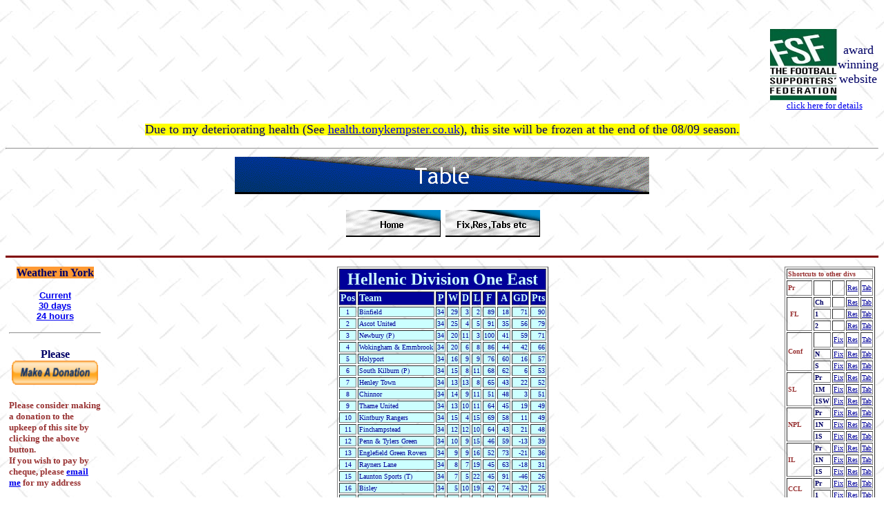

--- FILE ---
content_type: text/html
request_url: http://tonykempster.co.uk/helle.htm
body_size: 6177
content:
<html>

<head>
<title>Table</title>
<style type="text/css">
<!--/* <![CDATA[ */
body         { font-family: Tahoma; font-size: x-small; color: #000066; font-weight: bold }
td.norm      { font-family: Tahoma; font-size: x-small; color: #000066; background-color: 
               #FF6666; font-weight: bold }
td.playoff   { font-family: Tahoma; font-size: x-small; color: #000066; background-color: 
               #FF00FF; font-weight: bold }
td.goup      { font-family: Tahoma; font-size: x-small; color: #000099; background-color: 
               #CCFFFF }
td.godown    { font-family: Tahoma; font-size: 16; color: #CCFFFF; background-color: #000099; 
               font-weight: bold }
td.title1     { font-family: Tahoma; font-size: 24; color: #CCFFFF; background-color: #000099; 
               font-weight: bold }
td.title2     { font-family: Tahoma; font-size: 14; color: #CCFFFF; background-color: #000099; 
               font-weight: bold }
/* ]]> */-->
</style>
<meta name="GENERATOR" content="Microsoft FrontPage 4.0">
<meta name="ProgId" content="FrontPage.Editor.Document">
<meta name="Microsoft Border" content="t, default">
</head>

<body background="background.jpg"><!--msnavigation--><table border="0" cellpadding="0" cellspacing="0" width="100%"><tr><td>

<p align="center">&nbsp;&nbsp;&nbsp;&nbsp;&nbsp;&nbsp;&nbsp;&nbsp;&nbsp;&nbsp;&nbsp;&nbsp;&nbsp;&nbsp;&nbsp;&nbsp;&nbsp;&nbsp;</p>
<table border="0" width="100%" height="84" cellspacing="0" cellpadding="0">
  <tr>
    <td width="89%" height="78">
      <p align="center">
    </td>
    <td width="11%" height="78">
      <table border="0" width="100%" cellpadding="0" cellspacing="0">
        <tr>
          <td width="42%">
            <p align="center"><font size="1"><a href="http://www.fsf.org.uk"><img border="0" src="fsf.jpg" width="98" height="103"></a></font></td>
          <td width="58%">
            <p align="center"><font size="4">award winning website</font></td>
        </tr>
        <tr>
          <td width="100%" colspan="2">
            <p align="center"><a href="fsfaward.htm"><font size="2">click
            here for details</font></a></td>
        </tr>
      </table>
    </td>
  </tr>
</table>
<p align="center"></p>
<p align="center"><span style="background-color: #FFFF00"><font size="4">Due to
my deteriorating health (See <a href="http://health.tonykempster.co.uk">health.tonykempster.co.uk</a>),
this site will be frozen at the end of the 08/09 season.</font></span></p>
<hr>

</td></tr><!--msnavigation--></table><!--msnavigation--><table border="0" cellpadding="0" cellspacing="0" width="100%"><tr><!--msnavigation--><td valign="top">

<p align="center"><img border="0" src="table_bnr.gif" width="600" height="60"></p>
<p align="center"><a href="http://www.tonykempster.co.uk"><img border="0" src="home_btn.gif" width="140" height="50"></a>
<a href="gridsindex.htm"><img border="0" src="gridsindex_btn.gif" width="140" height="50"></a></p>
<hr size="3" color="#800000">
<div align="left">
  <table border="0" width="100%" cellspacing="3" cellpadding="2">
    <tr>
      <th width="133" valign="top">
        <p align="center"><span style="background-color: #FF9933"><font size="3">Weather
        in York</font></span>
        <p align="center"><font size="2" face="Arial"><a href="Current_Vantage_Pro.htm" target="_top">Current<br>
        </a><a href="History_Vantage_Pro.htm" target="_top">30 days<br>
        </a><a href="History_Vantage_Pro_Day.htm">24 hours</a></font></p>
        <hr>
        <form action="https://www.paypal.com/cgi-bin/webscr" method="post">
          <h4 align="center"><input type="hidden" name="cmd" value="_s-xclick">Please<br>
          <font color="#FFFFFF"><input type="image" src="https://www.paypal.com/en_US/i/btn/x-click-but21.gif" border="0" name="I3" alt="Make payments with PayPal - it's fast, free and secure!" width="125" height="35">
          <input type="hidden" name="encrypted" value="-----BEGIN PKCS7-----
MIIHFgYJKoZIhvcNAQcEoIIHBzCCBwMCAQExggEwMIIBLAIBADCBlDCBjjELMAkG
A1UEBhMCVVMxCzAJBgNVBAgTAkNBMRYwFAYDVQQHEw1Nb3VudGFpbiBWaWV3MRQw
EgYDVQQKEwtQYXlQYWwgSW5jLjETMBEGA1UECxQKbGl2ZV9jZXJ0czERMA8GA1UE
AxQIbGl2ZV9hcGkxHDAaBgkqhkiG9w0BCQEWDXJlQHBheXBhbC5jb20CAQAwDQYJ
KoZIhvcNAQEBBQAEgYAojqiTztMx/pQgfeRyYNN9t78IfKcmtj4So5bYO5xbOzEH
PONlMJECsrUiKgiwVmURcrLYDMU9vyDEmG87SoxuNdJ7DsWrZ7iPSMxBi1b8futK
TZWZ1MydDFtvsnGoO2YGQKySJIwPzUtjNZfvZZmIUqAmxqbLwpOoVTkHho7R5TEL
MAkGBSsOAwIaBQAwgZMGCSqGSIb3DQEHATAUBggqhkiG9w0DBwQIDxPbmoMq5GeA
cGqkh+hU7nrT3olBp9OewOJhFUZCwvRVRGbEhlpvGksLembpS/u/kd5c2Me9WjzJ
Sur+EHQjvhMs/AgqSKE56DGLspCT+nm5yeglvk7tm7erL5f99af0N6ZwAY4Ou/v5
6acwUxXmkhq9055niujqrgKgggOHMIIDgzCCAuygAwIBAgIBADANBgkqhkiG9w0B
AQUFADCBjjELMAkGA1UEBhMCVVMxCzAJBgNVBAgTAkNBMRYwFAYDVQQHEw1Nb3Vu
dGFpbiBWaWV3MRQwEgYDVQQKEwtQYXlQYWwgSW5jLjETMBEGA1UECxQKbGl2ZV9j
ZXJ0czERMA8GA1UEAxQIbGl2ZV9hcGkxHDAaBgkqhkiG9w0BCQEWDXJlQHBheXBh
bC5jb20wHhcNMDQwMjEzMTAxMzE1WhcNMzUwMjEzMTAxMzE1WjCBjjELMAkGA1UE
BhMCVVMxCzAJBgNVBAgTAkNBMRYwFAYDVQQHEw1Nb3VudGFpbiBWaWV3MRQwEgYD
VQQKEwtQYXlQYWwgSW5jLjETMBEGA1UECxQKbGl2ZV9jZXJ0czERMA8GA1UEAxQI
bGl2ZV9hcGkxHDAaBgkqhkiG9w0BCQEWDXJlQHBheXBhbC5jb20wgZ8wDQYJKoZI
hvcNAQEBBQADgY0AMIGJAoGBAMFHTt38RMxLXJyO2SmS+Ndl72T7oKJ4u4uw+6aw
ntALWh03PewmIJuzbALScsTS4sZoS1fKciBGoh11gIfHzylvkdNe/hJl66/RGqrj
5rFb08sAABNTzDTiqqNpJeBsYs/c2aiGozptX2RlnBktH+SUNpAajW724Nv2Wvhi
f6sFAgMBAAGjge4wgeswHQYDVR0OBBYEFJaffLvGbxe9WT9S1wob7BDWZJRrMIG7
BgNVHSMEgbMwgbCAFJaffLvGbxe9WT9S1wob7BDWZJRroYGUpIGRMIGOMQswCQYD
VQQGEwJVUzELMAkGA1UECBMCQ0ExFjAUBgNVBAcTDU1vdW50YWluIFZpZXcxFDAS
BgNVBAoTC1BheVBhbCBJbmMuMRMwEQYDVQQLFApsaXZlX2NlcnRzMREwDwYDVQQD
FAhsaXZlX2FwaTEcMBoGCSqGSIb3DQEJARYNcmVAcGF5cGFsLmNvbYIBADAMBgNV
HRMEBTADAQH/MA0GCSqGSIb3DQEBBQUAA4GBAIFfOlaagFrl71+jq6OKidbWFSE+
Q4FqROvdgIONth+8kSK//Y/4ihuE4Ymvzn5ceE3S/iBSQQMjyvb+s2TWbQYDwcp1
29OPIbD9epdr4tJOUNiSojw7BHwYRiPh58S1xGlFgHFXwrEBb3dgNbMUa+u4qect
sMAXpVHnD9wIyfmHMYIBmjCCAZYCAQEwgZQwgY4xCzAJBgNVBAYTAlVTMQswCQYD
VQQIEwJDQTEWMBQGA1UEBxMNTW91bnRhaW4gVmlldzEUMBIGA1UEChMLUGF5UGFs
IEluYy4xEzARBgNVBAsUCmxpdmVfY2VydHMxETAPBgNVBAMUCGxpdmVfYXBpMRww
GgYJKoZIhvcNAQkBFg1yZUBwYXlwYWwuY29tAgEAMAkGBSsOAwIaBQCgXTAYBgkq
hkiG9w0BCQMxCwYJKoZIhvcNAQcBMBwGCSqGSIb3DQEJBTEPFw0wNDAzMjgwNzI4
MTNaMCMGCSqGSIb3DQEJBDEWBBQnGHLoq+n6oSYm21SayIdjqyQIgzANBgkqhkiG
9w0BAQEFAASBgBckSSVXFkYgCU8PPDn9mH5U11nILEDa2yfmAfSP7y7CVvuUPPmk
pDarc/So1V8eqVykJ9l5X4ahwdPO0N4djGaID8P8IvqlrB5rnmK930xYUhGBNoBg
EdXcFgL2Fux1wZGuugTNkGLelcG8ZzQZ+dWQoi09xfyGnzQ3mdNVtNsG
-----END PKCS7-----
"></font></h4>
        </form>
        <h5 align="left"><font color="#993333">Please consider making a donation
        to the upkeep of this site by clicking the above button.<br>
        If you wish to pay by cheque, please <a href="mailto:donations@tonykempster.co.uk">email
        me</a> for my address</font></h5>
        
        <p>&nbsp;</th>
      <td valign="top" align="center">
        <div align="center">
          <center>
          <table border="1">

<tr>
<td class='title1' colspan='10' align='center' font-size="medium">Hellenic Division One East</td>
</tr>
<tr>
<td class='title2'>Pos</td>
<td class='title2'>Team</td>
<td class='title2' align='center'>P</td>
<td class='title2' align='center'>W</td>
<td class='title2' align='center'>D</td>
<td class='title2' align='center'>L</td>
<td class='title2' align='center'>F</td>
<td class='title2' align='center'>A</td>
<td class='title2' align='center'>GD</td>
<td class='title2' align='center'>Pts</td>
</tr>
<tr>
<td class='goup' align='center'>1</td>
<td class='goup'>Binfield</td>
<td class='goup' align='right'>34</td>
<td class='goup' align='right'>29</td>
<td class='goup' align='right'>3</td>
<td class='goup' align='right'>2</td>
<td class='goup' align='right'>89</td>
<td class='goup' align='right'>18</td>
<td class='goup' align='right'>71</td>
<td class='goup' align='right'>90</td>
</tr>
<tr>
<td class='goup' align='center'>2</td>
<td class='goup'>Ascot United</td>
<td class='goup' align='right'>34</td>
<td class='goup' align='right'>25</td>
<td class='goup' align='right'>4</td>
<td class='goup' align='right'>5</td>
<td class='goup' align='right'>91</td>
<td class='goup' align='right'>35</td>
<td class='goup' align='right'>56</td>
<td class='goup' align='right'>79</td>
</tr>
<tr>
<td class='goup' align='center'>3</td>
<td class='goup'>Newbury (P)</td>
<td class='goup' align='right'>34</td>
<td class='goup' align='right'>20</td>
<td class='goup' align='right'>11</td>
<td class='goup' align='right'>3</td>
<td class='goup' align='right'>100</td>
<td class='goup' align='right'>41</td>
<td class='goup' align='right'>59</td>
<td class='goup' align='right'>71</td>
</tr>
<tr>
<td class='goup' align='center'>4</td>
<td class='goup'>Wokingham & Emmbrook</td>
<td class='goup' align='right'>34</td>
<td class='goup' align='right'>20</td>
<td class='goup' align='right'>6</td>
<td class='goup' align='right'>8</td>
<td class='goup' align='right'>86</td>
<td class='goup' align='right'>44</td>
<td class='goup' align='right'>42</td>
<td class='goup' align='right'>66</td>
</tr>
<tr>
<td class='goup' align='center'>5</td>
<td class='goup'>Holyport</td>
<td class='goup' align='right'>34</td>
<td class='goup' align='right'>16</td>
<td class='goup' align='right'>9</td>
<td class='goup' align='right'>9</td>
<td class='goup' align='right'>76</td>
<td class='goup' align='right'>60</td>
<td class='goup' align='right'>16</td>
<td class='goup' align='right'>57</td>
</tr>
<tr>
<td class='goup' align='center'>6</td>
<td class='goup'>South Kilburn (P)</td>
<td class='goup' align='right'>34</td>
<td class='goup' align='right'>15</td>
<td class='goup' align='right'>8</td>
<td class='goup' align='right'>11</td>
<td class='goup' align='right'>68</td>
<td class='goup' align='right'>62</td>
<td class='goup' align='right'>6</td>
<td class='goup' align='right'>53</td>
</tr>
<tr>
<td class='goup' align='center'>7</td>
<td class='goup'>Henley Town</td>
<td class='goup' align='right'>34</td>
<td class='goup' align='right'>13</td>
<td class='goup' align='right'>13</td>
<td class='goup' align='right'>8</td>
<td class='goup' align='right'>65</td>
<td class='goup' align='right'>43</td>
<td class='goup' align='right'>22</td>
<td class='goup' align='right'>52</td>
</tr>
<tr>
<td class='goup' align='center'>8</td>
<td class='goup'>Chinnor</td>
<td class='goup' align='right'>34</td>
<td class='goup' align='right'>14</td>
<td class='goup' align='right'>9</td>
<td class='goup' align='right'>11</td>
<td class='goup' align='right'>51</td>
<td class='goup' align='right'>48</td>
<td class='goup' align='right'>3</td>
<td class='goup' align='right'>51</td>
</tr>
<tr>
<td class='goup' align='center'>9</td>
<td class='goup'>Thame United</td>
<td class='goup' align='right'>34</td>
<td class='goup' align='right'>13</td>
<td class='goup' align='right'>10</td>
<td class='goup' align='right'>11</td>
<td class='goup' align='right'>64</td>
<td class='goup' align='right'>45</td>
<td class='goup' align='right'>19</td>
<td class='goup' align='right'>49</td>
</tr>
<tr>
<td class='goup' align='center'>10</td>
<td class='goup'>Kintbury Rangers</td>
<td class='goup' align='right'>34</td>
<td class='goup' align='right'>15</td>
<td class='goup' align='right'>4</td>
<td class='goup' align='right'>15</td>
<td class='goup' align='right'>69</td>
<td class='goup' align='right'>58</td>
<td class='goup' align='right'>11</td>
<td class='goup' align='right'>49</td>
</tr>
<tr>
<td class='goup' align='center'>11</td>
<td class='goup'>Finchampstead</td>
<td class='goup' align='right'>34</td>
<td class='goup' align='right'>12</td>
<td class='goup' align='right'>12</td>
<td class='goup' align='right'>10</td>
<td class='goup' align='right'>64</td>
<td class='goup' align='right'>43</td>
<td class='goup' align='right'>21</td>
<td class='goup' align='right'>48</td>
</tr>
<tr>
<td class='goup' align='center'>12</td>
<td class='goup'>Penn & Tylers Green</td>
<td class='goup' align='right'>34</td>
<td class='goup' align='right'>10</td>
<td class='goup' align='right'>9</td>
<td class='goup' align='right'>15</td>
<td class='goup' align='right'>46</td>
<td class='goup' align='right'>59</td>
<td class='goup' align='right'>-13</td>
<td class='goup' align='right'>39</td>
</tr>
<tr>
<td class='goup' align='center'>13</td>
<td class='goup'>Englefield Green Rovers</td>
<td class='goup' align='right'>34</td>
<td class='goup' align='right'>9</td>
<td class='goup' align='right'>9</td>
<td class='goup' align='right'>16</td>
<td class='goup' align='right'>52</td>
<td class='goup' align='right'>73</td>
<td class='goup' align='right'>-21</td>
<td class='goup' align='right'>36</td>
</tr>
<tr>
<td class='goup' align='center'>14</td>
<td class='goup'>Rayners Lane</td>
<td class='goup' align='right'>34</td>
<td class='goup' align='right'>8</td>
<td class='goup' align='right'>7</td>
<td class='goup' align='right'>19</td>
<td class='goup' align='right'>45</td>
<td class='goup' align='right'>63</td>
<td class='goup' align='right'>-18</td>
<td class='goup' align='right'>31</td>
</tr>
<tr>
<td class='goup' align='center'>15</td>
<td class='goup'>Launton Sports (T)</td>
<td class='goup' align='right'>34</td>
<td class='goup' align='right'>7</td>
<td class='goup' align='right'>5</td>
<td class='goup' align='right'>22</td>
<td class='goup' align='right'>45</td>
<td class='goup' align='right'>91</td>
<td class='goup' align='right'>-46</td>
<td class='goup' align='right'>26</td>
</tr>
<tr>
<td class='goup' align='center'>16</td>
<td class='goup'>Bisley</td>
<td class='goup' align='right'>34</td>
<td class='goup' align='right'>5</td>
<td class='goup' align='right'>10</td>
<td class='goup' align='right'>19</td>
<td class='goup' align='right'>42</td>
<td class='goup' align='right'>74</td>
<td class='goup' align='right'>-32</td>
<td class='goup' align='right'>25</td>
</tr>
<tr>
<td class='goup' align='center'>17</td>
<td class='goup'>Prestwood</td>
<td class='goup' align='right'>34</td>
<td class='goup' align='right'>5</td>
<td class='goup' align='right'>4</td>
<td class='goup' align='right'>25</td>
<td class='goup' align='right'>29</td>
<td class='goup' align='right'>130</td>
<td class='goup' align='right'>-101</td>
<td class='goup' align='right'>19</td>
</tr>
<tr>
<td class='goup' align='center'>18</td>
<td class='goup'>Eton Wick</td>
<td class='goup' align='right'>34</td>
<td class='goup' align='right'>1</td>
<td class='goup' align='right'>5</td>
<td class='goup' align='right'>28</td>
<td class='goup' align='right'>25</td>
<td class='goup' align='right'>120</td>
<td class='goup' align='right'>-95</td>
<td class='goup' align='right'>8</td>
</tr>
</table>

<p align="center"><a href="http://www.soccerlinks.net/TheHitList"><img src="http://www.soccerlinks.net/TheHitList/button.php?u=tonykempster" alt="The Soccerlinks Hit List" border="0" /></a></p>
          <p align="center">
        
          <!-- ADDFREESTATS.COM CODE V3 -->
          <!-- CODE FOR YOUR PAGE: Index     -->
          <!-- URL : http://www.tonykempster.co.uk  -->
          <!-- PAGE NUMBER :0  -->
<script type="text/javascript">
<!--
var AFS_Account="00306589";
var AFS_Tracker="000";
var AFS_Server="www3";
// -->
</script>
<script type="text/javascript" src="http://www3.addfreestats.com/cgi-bin/afstrack.cgi">
</script>
          <noscript>
          <a href="http://top.addfreestats.com/cgi-bin/main.cgi?usr=00306589P000" target="_blank"><img src="http://www3.addfreestats.com/cgi-bin/connect.cgi?usr=00306589P000" border="0" title="AddFreeStats.com Free Web Stats!"></a>
          </noscript>
          <!--  http://www.addfreestats.com -->

          <!-- END ADDFREESTATS.COM NORMAL CODE V3  -->
          <!-- BEGIN INLIVE CODE -- Inlive need of AddFreestats button code! WWW.ADDFREESTATS.com-->
<SCRIPT language="javascript" src="http://www3.addfreestats.com/cgi-bin/countnow.cgi?usr=00306589&type=0">
</SCRIPT>
          <!-- END inlive CODE -->
          <!-- BEGIN ADDFREECOUNTER CODE -- AddFreeCounter need of AddFreestats button code! htpp://www.addfreestats.com-->
<SCRIPT language="javascript" src="http://www3.addfreestats.com/cgi-bin/afc.cgi?usr=00306589">
</SCRIPT>
          <!-- END AddFreeCounter CODE -->




          </center>
        </div>
      </td>
    
<td valign="top" align="center" width="10%">
        <div align="center">
          <center>
          <table border="1">
            <tr>
              <td colspan="5"><b><font size="1" color="#993333">Shortcuts to
                other divs</font></b></td>
            </tr>
            <tr>
              <td><b><font color="#993333" size="1">Pr</font></b></td>
              <td>&nbsp;</td>
              <td><a href="premfix.htm"><font color="#FFFFFF" size="1">Fix</font></a></td>
              <td><a href="premres.htm"><font color="#000099" size="1">Res</font></a></td>
              <td><a href="prem.htm"><font color="#000099" size="1">Tab</font></a></td>
            </tr>
            <tr>
              <td rowspan="3"><b><font color="#993333" size="1">&nbsp;FL</font></b></td>
              <td><b><font size="1">Ch</font></b></td>
              <td><a href="champfix.htm"><font color="#FFFFFF" size="1">Fix</font></a></td>
              <td><a href="champres.htm"><font color="#000099" size="1">Res</font></a></td>
              <td><a href="champ.htm"><font color="#000099" size="1">Tab</font></a></td>
            </tr>
            <tr>
              <td><b><font size="1">1</font></b></td>
              <td><a href="lge1fix.htm"><font color="#FFFFFF" size="1">Fix</font></a></td>
              <td><a href="lge1res.htm"><font color="#000099" size="1">Res</font></a></td>
              <td><a href="lge1.htm"><font color="#000099" size="1">Tab</font></a></td>
            </tr>
            <tr>
              <td><b><font size="1">2</font></b></td>
              <td><a href="lge2fix.htm"><font color="#FFFFFF" size="1">Fix</font></a></td>
              <td><a href="lge2res.htm"><font color="#000099" size="1">Res</font></a></td>
              <td><a href="lge2.htm"><font color="#000099" size="1">Tab</font></a></td>
            </tr>
            <tr>
              <td rowspan="3"><b><font color="#993333" size="1">Conf</font></b></td>
              <td>&nbsp;</td>
              <td><a href="conffix.htm"><font color="#000099" size="1">Fix</font></a></td>
              <td><a href="confres.htm"><font color="#000099" size="1">Res</font></a></td>
              <td><a href="conf.htm"><font color="#000099" size="1">Tab</font></a></td>
            </tr>
            <tr>
              <td><b><font size="1">N</font></b></td>
              <td><a href="confnfix.htm"><font color="#000099" size="1">Fix</font></a></td>
              <td><a href="confnres.htm"><font color="#000099" size="1">Res</font></a></td>
              <td><a href="confn.htm"><font color="#000099" size="1">Tab</font></a></td>
            </tr>
            <tr>
              <td><b><font size="1">S</font></b></td>
              <td><a href="confsfix.htm"><font color="#000099" size="1">Fix</font></a></td>
              <td><a href="confsres.htm"><font color="#000099" size="1">Res</font></a></td>
              <td><a href="confs.htm"><font color="#000099" size="1">Tab</font></a></td>
            </tr>
            <tr>
              <td rowspan="3"><b><font color="#993333" size="1">SL</font></b></td>
              <td><b><font size="1">Pr</font></b></td>
              <td><a href="slpfix.htm"><font color="#000099" size="1">Fix</font></a></td>
              <td><a href="slpres.htm"><font color="#000099" size="1">Res</font></a></td>
              <td><a href="slp.htm"><font color="#000099" size="1">Tab</font></a></td>
            </tr>
            <tr>
              <td><b><font size="1">1M</font></b></td>
              <td><a href="sl1mfix.htm"><font color="#000099" size="1">Fix</font></a></td>
              <td><a href="sl1mres.htm"><font color="#000099" size="1">Res</font></a></td>
              <td><a href="sl1m.htm"><font color="#000099" size="1">Tab</font></a></td>
            </tr>
            <tr>
              <td><b><font size="1">1SW</font></b></td>
              <td><a href="sl1swfix.htm"><font color="#000099" size="1">Fix</font></a></td>
              <td><a href="sl1swres.htm"><font color="#000099" size="1">Res</font></a></td>
              <td><a href="sl1sw.htm"><font color="#000099" size="1">Tab</font></a></td>
            </tr>
            <tr>
              <td rowspan="3"><b><font color="#993333" size="1">NPL&nbsp;</font></b></td>
              <td><b><font size="1">Pr</font></b></td>
              <td><a href="nppfix.htm"><font color="#000099" size="1">Fix</font></a></td>
              <td><a href="nppres.htm"><font color="#000099" size="1">Res</font></a></td>
              <td><a href="npp.htm"><font color="#000099" size="1">Tab</font></a></td>
            </tr>
            <tr>
              <td><b><font size="1">1N</font></b></td>
              <td><a href="np1nfix.htm"><font color="#000099" size="1">Fix</font></a></td>
              <td><a href="np1nres.htm"><font color="#000099" size="1">Res</font></a></td>
              <td><a href="np1n.htm"><font color="#000099" size="1">Tab</font></a></td>
            </tr>
            <tr>
              <td><b><font size="1">1S</font></b></td>
              <td><a href="np1sfix.htm"><font color="#000099" size="1">Fix</font></a></td>
              <td><a href="np1sres.htm"><font color="#000099" size="1">Res</font></a></td>
              <td><a href="np1s.htm"><font color="#000099" size="1">Tab</font></a></td>
            </tr>
            <tr>
              <td rowspan="3"><b><font color="#993333" size="1">IL</font></b></td>
              <td><b><font size="1">Pr</font></b></td>
              <td><a href="ilpfix.htm"><font color="#000099" size="1">Fix</font></a></td>
              <td><a href="ilpres.htm"><font color="#000099" size="1">Res</font></a></td>
              <td><a href="ilp.htm"><font color="#000099" size="1">Tab</font></a></td>
            </tr>
            <tr>
              <td><b><font size="1">1N</font></b></td>
              <td><a href="il1nfix.htm"><font color="#000099" size="1">Fix</font></a></td>
              <td><a href="il1nres.htm"><font color="#000099" size="1">Res</font></a></td>
              <td><a href="il1n.htm"><font color="#000099" size="1">Tab</font></a></td>
            </tr>
            <tr>
              <td><b><font size="1">1S</font></b></td>
              <td><a href="il1sfix.htm"><font color="#000099" size="1">Fix</font></a></td>
              <td><a href="il1sres.htm"><font color="#000099" size="1">Res</font></a></td>
              <td><a href="il1s.htm"><font color="#000099" size="1">Tab</font></a></td>
            </tr>
            <tr>
              <td rowspan="2"><b><font color="#993333" size="1">CCL</font></b></td>
              <td><b><font size="1">Pr</font></b></td>
              <td><a href="cocofix.htm"><font color="#000099" size="1">Fix</font></a></td>
              <td><a href="cocores.htm"><font color="#000099" size="1">Res</font></a></td>
              <td><a href="coco.htm"><font color="#000099" size="1">Tab</font></a></td>
            </tr>
            <tr>
              <td><b><font size="1">1</font></b></td>
              <td><a href="coco1fix.htm"><font color="#000099" size="1">Fix</font></a></td>
              <td><a href="coco1res.htm"><font color="#000099" size="1">Res</font></a></td>
              <td><a href="coco1.htm"><font color="#000099" size="1">Tab</font></a></td>
            </tr>
            <tr>
              <td rowspan="2"><b><font color="#993333" size="1">ECL</font></b></td>
              <td><b><font size="1">Pr</font></b></td>
              <td><a href="eastpfix.htm"><font color="#000099" size="1">Fix</font></a></td>
              <td><a href="eastpres.htm"><font color="#000099" size="1">Res</font></a></td>
              <td><a href="eastp.htm"><font color="#000099" size="1">Tab</font></a></td>
            </tr>
            <tr>
              <td><b><font size="1">1</font></b></td>
              <td><a href="east1fix.htm"><font color="#000099" size="1">Fix</font></a></td>
              <td><a href="east1res.htm"><font color="#000099" size="1">Res</font></a></td>
              <td><a href="east1.htm"><font color="#000099" size="1">Tab</font></a></td>
            </tr>
            <tr>
              <td><b><font color="#993333" size="1">ESL</font></b></td>
              <td>&nbsp;</td>
              <td><a href="eslfix.htm"><font color="#000099" size="1">Fix</font></a></td>
              <td><a href="eslres.htm"><font color="#000099" size="1">Res</font></a></td>
              <td><a href="esl.htm"><font color="#000099" size="1">Tab</font></a></td>
            </tr>
            <tr>
              <td><b><font color="#993333" size="1">EOL</font></b></td>
              <td><b><font size="1">&nbsp;&nbsp;</font></b></td>
              <td><a href="eilfix.htm"><font color="#000099" size="1">Fix</font></a></td>
              <td><a href="eilres.htm"><font color="#000099" size="1">Res</font></a></td>
              <td><a href="eil.htm"><font color="#000099" size="1">Tab</font></a></td>
            </tr>
            <tr>
              <td rowspan="3"><b><font color="#993333" size="1">HL</font></b></td>
              <td><b><font size="1">Pr</font></b></td>
              <td><a href="hellpfix.htm"><font color="#000099" size="1">Fix</font></a></td>
              <td><a href="hellpres.htm"><font color="#000099" size="1">Res</font></a></td>
              <td><a href="hellp.htm"><font color="#000099" size="1">Tab</font></a></td>
            </tr>
            <tr>
              <td><b><font size="1">1W</font></b></td>
              <td><a href="hellwfix.htm"><font color="#000099" size="1">Fix</font></a></td>
              <td><a href="hellwres.htm"><font color="#000099" size="1">Res</font></a></td>
              <td><a href="hellw.htm"><font color="#000099" size="1">Tab</font></a></td>
            </tr>
            <tr>
              <td><b><font size="1">1E</font></b></td>
              <td><a href="hellefix.htm"><font color="#000099" size="1">Fix</font></a></td>
              <td><a href="helleres.htm"><font color="#000099" size="1">Res</font></a></td>
              <td><a href="helle.htm"><font color="#000099" size="1">Tab</font></a></td>
            </tr>
            <tr>
              <td><b><font color="#993333" size="1">KL</font></b></td>
              <td><b><font size="1">&nbsp;</font></b></td>
              <td><a href="kentfix.htm"><font color="#000099" size="1">Fix</font></a></td>
              <td><a href="kentres.htm"><font color="#000099" size="1">Res</font></a></td>
              <td><a href="kent.htm"><font color="#000099" size="1">Tab</font></a></td>
            </tr>
            <tr>
              <td><b><font color="#993333" size="1">KCL</font></b></td>
              <td><b><font size="1">Pr</font></b></td>
              <td><a href="kclfix.htm"><font color="#000099" size="1">Fix</font></a></td>
              <td><a href="kclres.htm"><font color="#000099" size="1">Res</font></a></td>
              <td><a href="kcl.htm"><font color="#000099" size="1">Tab</font></a></td>
            </tr>
            <tr>
              <td><b><font color="#993333" size="1">MFA</font></b></td>
              <td>&nbsp;</td>
              <td><a href="midfix.htm"><font color="#000099" size="1">Fix</font></a></td>
              <td><a href="midres.htm"><font color="#000099" size="1">Res</font></a></td>
              <td><a href="mid.htm"><font color="#000099" size="1">Tab</font></a></td>
            </tr>
            <tr>
              <td><b><font color="#993333" size="1">MC</font></b></td>
              <td><b><font size="1">Pr</font></b></td>
              <td><a href="mcfix.htm"><font color="#000099" size="1">Fix</font></a></td>
              <td><a href="mcres.htm"><font color="#000099" size="1">Res</font></a></td>
              <td><a href="mc.htm"><font color="#000099" size="1">Tab</font></a></td>
            </tr>
            <tr>
              <td><b><font color="#993333" size="1">WMRL</font></b></td>
              <td><b><font size="1">Pr</font></b></td>
              <td><a href="wmpfix.htm"><font color="#000099" size="1">Fix</font></a></td>
              <td><a href="wmpres.htm"><font color="#000099" size="1">Res</font></a></td>
              <td><a href="wmp.htm"><font color="#000099" size="1">Tab</font></a></td>
            </tr>
            <tr>
              <td rowspan="2"><b><font color="#993333" size="1">NCEL</font></b></td>
              <td><b><font size="1">Pr</font></b></td>
              <td><a href="ncepfix.htm"><font color="#000099" size="1">Fix</font></a></td>
              <td><a href="ncepres.htm"><font color="#000099" size="1">Res</font></a></td>
              <td><a href="ncep.htm"><font color="#000099" size="1">Tab</font></a></td>
            </tr>
            <tr>
              <td><b><font size="1">1</font></b></td>
              <td><a href="nce1fix.htm"><font color="#000099" size="1">Fix</font></a></td>
              <td><a href="nce1res.htm"><font color="#000099" size="1">Res</font></a></td>
              <td><a href="nce1.htm"><font color="#000099" size="1">Tab</font></a></td>
            </tr>
            <tr>
              <td><b><font color="#993333" size="1">EMC</font></b></td>
              <td><b><font size="1">&nbsp;</font></b></td>
              <td><a href="emcfix.htm"><font color="#000099" size="1">Fix</font></a></td>
              <td><a href="emcres.htm"><font color="#000099" size="1">Res</font></a></td>
              <td><a href="emc.htm"><font color="#000099" size="1">Tab</font></a></td>
            </tr>
            <tr>
              <td rowspan="2"><b><font color="#993333" size="1">NL</font></b></td>
              <td><b><font size="1">1</font></b></td>
              <td><a href="nl1fix.htm"><font color="#000099" size="1">Fix</font></a></td>
              <td><a href="nl1res.htm"><font color="#000099" size="1">Res</font></a></td>
              <td><a href="nl1.htm"><font color="#000099" size="1">Tab</font></a></td>
            </tr>
            <tr>
              <td><b><font size="1">2</font></b></td>
              <td><a href="nl2fix.htm"><font color="#000099" size="1">Fix</font></a></td>
              <td><a href="nl2res.htm"><font color="#000099" size="1">Res</font></a></td>
              <td><a href="nl2.htm"><font color="#000099" size="1">Tab</font></a></td>
            </tr>
            <tr>
              <td rowspan="2"><b><font color="#993333" size="1">NWCL</font></b></td>
              <td><b><font size="1">Pr</font></b></td>
              <td><a href="nwcpfix.htm"><font color="#000099" size="1">Fix</font></a></td>
              <td><a href="nwcpres.htm"><font color="#000099" size="1">Res</font></a></td>
              <td><a href="nwcp.htm"><font color="#000099" size="1">Tab</font></a></td>
            </tr>
            <tr>
              <td><b><font size="1">1</font></b></td>
              <td><a href="nwc1fix.htm"><font color="#000099" size="1">Fix</font></a></td>
              <td><a href="nwc1res.htm"><font color="#000099" size="1">Res</font></a></td>
              <td><a href="nwc1.htm"><font color="#000099" size="1">Tab</font></a></td>
            </tr>
            <tr>
              <td rowspan="3"><b><font color="#993333" size="1">SSML</font></b></td>
              <td><b><font size="1">Pr</font></b></td>
              <td><a href="sppfix.htm"><font color="#000099" size="1">Fix</font></a></td>
              <td><a href="sppres.htm"><font color="#000099" size="1">Res</font></a></td>
              <td><a href="spp.htm"><font color="#000099" size="1">Tab</font></a></td>
            </tr>
            <tr>
              <td><b><font size="1">1</font></b></td>
              <td><a href="sp1fix.htm"><font color="#000099" size="1">Fix</font></a></td>
              <td><a href="sp1res.htm"><font color="#000099" size="1">Res</font></a></td>
              <td><a href="sp1.htm"><font color="#000099" size="1">Tab</font></a></td>
            </tr>
            <tr>
              <td><b><font size="1">2</font></b></td>
              <td><a href="sp2fix.htm"><font color="#000099" size="1">Fix</font></a></td>
              <td><a href="sp2res.htm"><font color="#000099" size="1">Res</font></a></td>
              <td><a href="sp2.htm"><font color="#000099" size="1">Tab</font></a></td>
            </tr>
            <tr>
              <td rowspan="3"><b><font color="#993333" size="1">SCL</font></b></td>
              <td><b><font size="1">1</font></b></td>
              <td><a href="suss1fix.htm"><font color="#000099" size="1">Fix</font></a></td>
              <td><a href="suss1res.htm"><font color="#000099" size="1">Res</font></a></td>
              <td><a href="suss1.htm"><font color="#000099" size="1">Tab</font></a></td>
            </tr>
            <tr>
              <td><b><font size="1">2</font></b></td>
              <td><a href="suss2fix.htm"><font color="#000099" size="1">Fix</font></a></td>
              <td><a href="suss2res.htm"><font color="#000099" size="1">Res</font></a></td>
              <td><a href="suss2.htm"><font color="#000099" size="1">Tab</font></a></td>
            </tr>
            <tr>
              <td><b><font size="1">3</font></b></td>
              <td><a href="suss3fix.htm"><font color="#000099" size="1">Fix</font></a></td>
              <td><a href="suss3res.htm"><font color="#000099" size="1">Res</font></a></td>
              <td><a href="suss3.htm"><font color="#000099" size="1">Tab</font></a></td>
            </tr>
            <tr>
              <td rowspan="2"><b><font color="#993333" size="1">UCL</font></b></td>
              <td><b><font size="1">Pr</font></b></td>
              <td><a href="uclpfix.htm"><font color="#000099" size="1">Fix</font></a></td>
              <td><a href="uclpres.htm"><font color="#000099" size="1">Res</font></a></td>
              <td><a href="uclp.htm"><font color="#000099" size="1">Tab</font></a></td>
            </tr>
            <tr>
              <td><b><font size="1">1</font></b></td>
              <td><a href="ucl1fix.htm"><font color="#000099" size="1">Fix</font></a></td>
              <td><a href="ucl1res.htm"><font color="#000099" size="1">Res</font></a></td>
              <td><a href="ucl1.htm"><font color="#000099" size="1">Tab</font></a></td>
            </tr>
            <tr>
              <td rowspan="2"><b><font color="#993333" size="1">Wess</font></b></td>
              <td><b><font size="1">Pr</font></b></td>
              <td><a href="wesspfix.htm"><font color="#000099" size="1">Fix</font></a></td>
              <td><a href="wesspres.htm"><font color="#000099" size="1">Res</font></a></td>
              <td><a href="wessp.htm"><font color="#000099" size="1">Tab</font></a></td>
            </tr>
            <tr>
              <td><b><font size="1">1</font></b></td>
              <td><a href="wess1fix.htm"><font color="#000099" size="1">Fix</font></a></td>
              <td><a href="wess1res.htm"><font color="#000099" size="1">Res</font></a></td>
              <td><a href="wess1.htm"><font color="#000099" size="1">Tab</font></a></td>
            </tr>
            <tr>
              <td><b><font color="#993333" size="1">DPL</font></b></td>
              <td>&nbsp;</td>
              <td><a href="dorfix.htm"><font color="#000099" size="1">Fix</font></a></td>
              <td><a href="dorres.htm"><font color="#000099" size="1">Res</font></a></td>
              <td><a href="dor.htm"><font color="#000099" size="1">Tab</font></a></td>
            </tr>
            <tr>
              <td rowspan="2"><b><font color="#993333" size="1">West</font></b></td>
              <td><b><font size="1">Pr</font></b></td>
              <td><a href="westpfix.htm"><font color="#000099" size="1">Fix</font></a></td>
              <td><a href="westpres.htm"><font color="#000099" size="1">Res</font></a></td>
              <td><a href="westp.htm"><font color="#000099" size="1">Tab</font></a></td>
            </tr>
            <tr>
              <td><b><font size="1">1</font></b></td>
              <td><a href="west1fix.htm"><font color="#000099" size="1">Fix</font></a></td>
              <td><a href="west1res.htm"><font color="#000099" size="1">Res</font></a></td>
              <td><a href="west1.htm"><font color="#000099" size="1">Tab</font></a></td>
            </tr>
            <tr>
              <td rowspan="3"><b><font color="#993333" size="1">SWPL</font></b></td>
              <td><b><font size="1">Pr</font></b></td>
              <td><a href="swpfix.htm"><font color="#000099" size="1">Fix</font></a></td>
              <td><a href="swpres.htm"><font color="#000099" size="1">Res</font></a></td>
              <td><a href="swp.htm"><font color="#000099" size="1">Tab</font></a></td>
            </tr>
            <tr>
              <td><b><font size="1">1E</font></b></td>
              <td><a href="swefix.htm"><font color="#000099" size="1">Fix</font></a></td>
              <td><a href="sweres.htm"><font color="#000099" size="1">Res</font></a></td>
              <td><a href="swe.htm"><font color="#000099" size="1">Tab</font></a></td>
            </tr>
            <tr>
              <td><b><font size="1">1W</font></b></td>
              <td><a href="swwfix.htm"><font color="#000099" size="1">Fix</font></a></td>
              <td><a href="swwres.htm"><font color="#000099" size="1">Res</font></a></td>
              <td><a href="sww.htm"><font color="#000099" size="1">Tab</font></a></td>
            </tr>
            <tr>
              <td><b><font color="#993333" size="1">York</font></b></td>
              <td><b><font size="1">Pr</font></b></td>
              <td><a href="yorkfix.htm"><font color="#000099" size="1">Fix</font></a></td>
              <td><a href="yorkres.htm"><font color="#000099" size="1">Res</font></a></td>
              <td><a href="york.htm"><font color="#000099" size="1">Tab</font></a></td>
            </tr>
            <tr>
              <td><b><font color="#993333" size="1">Welsh</font></b></td>
              <td><b><font size="1">Pr</font></b></td>
              <td><a href="welshfix.htm"><font color="#000099" size="1">Fix</font></a></td>
              <td><a href="welshres.htm"><font color="#000099" size="1">Res</font></a></td>
              <td><a href="welsh.htm"><font color="#000099" size="1">Tab</font></a></td>
            </tr>
          </table>
          </center>
        </div>
      </td>


</tr>
</table>
</div>
&nbsp;

<!--msnavigation--></td></tr><!--msnavigation--></table></body>

</html>


--- FILE ---
content_type: application/x-javascript
request_url: http://www3.addfreestats.com/cgi-bin/countnow.cgi?usr=00306589&type=0
body_size: 413
content:
document.write("<div style='border-radius:30px;display:inline-block;min-width:200px;background:#333388;font:bold 12px Tahoma, Arial;'><a href='http://new.afsanalytics.com?usr=00306589&amp;s=inlive' rel='nofollow' style='text-decoration:none;display:inline-block;float:left;padding:2px 3px 0 12px;color:white;font:bold 12px Tahoma, Arial;font-style:italic;' title='Get InLive for your website!'>In<span style='color:yellow;'>Live</span>!</a><a href='http://new.afsanalytics.com?usr=00306589&amp;s=inlive' style='border-radius:20px;min-width:115px;text-align:center;height:15px;text-decoration: none;display:inline-block;float:right;margin:2px;padding:0 7px 0 7px;background:white;color:black;font:bold 12px Tahoma, Arial;' title='Get InLive for your website!' rel='nofollow'>Server error!</a></div>");


